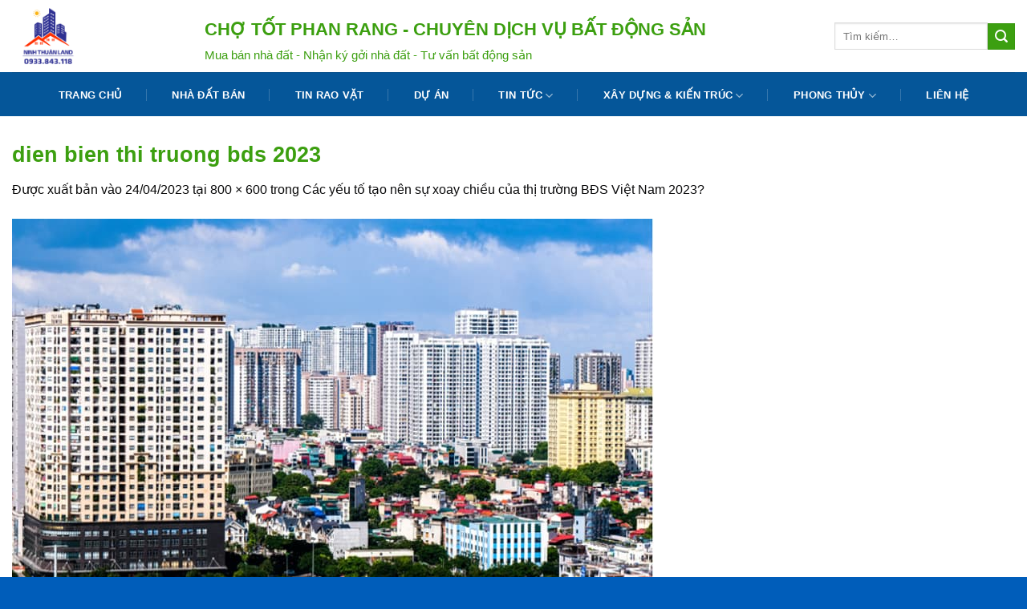

--- FILE ---
content_type: text/html; charset=UTF-8
request_url: https://chototphanrang.com/cac-yeu-to-tao-nen-su-xoay-chieu-cua-thi-truong-bds-viet-nam-2023/dien-bien-thi-truong-bds-2023-2/
body_size: 16890
content:
<!DOCTYPE html>
<html lang="vi" class="loading-site no-js">
<head>
	<meta charset="UTF-8" />
	<link rel="profile" href="http://gmpg.org/xfn/11" />
	<link rel="pingback" href="" />

	<script data-optimized="1" src="[data-uri]" defer></script>
<meta name='robots' content='index, follow, max-image-preview:large, max-snippet:-1, max-video-preview:-1' />
<meta name="viewport" content="width=device-width, initial-scale=1" />
	<!-- This site is optimized with the Yoast SEO plugin v26.7 - https://yoast.com/wordpress/plugins/seo/ -->
	<title>dien bien thi truong bds 2023</title>
	<link rel="canonical" href="https://chototphanrang.com/cac-yeu-to-tao-nen-su-xoay-chieu-cua-thi-truong-bds-viet-nam-2023/dien-bien-thi-truong-bds-2023-2/" />
	<meta property="og:locale" content="vi_VN" />
	<meta property="og:type" content="article" />
	<meta property="og:title" content="dien bien thi truong bds 2023" />
	<meta property="og:url" content="https://chototphanrang.com/cac-yeu-to-tao-nen-su-xoay-chieu-cua-thi-truong-bds-viet-nam-2023/dien-bien-thi-truong-bds-2023-2/" />
	<meta property="og:site_name" content="Bất động sản Ninh Thuận" />
	<meta property="article:publisher" content="https://www.facebook.com/tuvanbdsninhthuan/" />
	<meta property="article:modified_time" content="2023-04-24T07:52:30+00:00" />
	<meta property="og:image" content="https://chototphanrang.com/cac-yeu-to-tao-nen-su-xoay-chieu-cua-thi-truong-bds-viet-nam-2023/dien-bien-thi-truong-bds-2023-2" />
	<meta property="og:image:width" content="800" />
	<meta property="og:image:height" content="600" />
	<meta property="og:image:type" content="image/jpeg" />
	<meta name="twitter:card" content="summary_large_image" />
	<meta name="twitter:site" content="@thanhdongnt" />
	<script type="application/ld+json" class="yoast-schema-graph">{"@context":"https://schema.org","@graph":[{"@type":"WebPage","@id":"https://chototphanrang.com/cac-yeu-to-tao-nen-su-xoay-chieu-cua-thi-truong-bds-viet-nam-2023/dien-bien-thi-truong-bds-2023-2/","url":"https://chototphanrang.com/cac-yeu-to-tao-nen-su-xoay-chieu-cua-thi-truong-bds-viet-nam-2023/dien-bien-thi-truong-bds-2023-2/","name":"dien bien thi truong bds 2023","isPartOf":{"@id":"https://chototphanrang.com/#website"},"primaryImageOfPage":{"@id":"https://chototphanrang.com/cac-yeu-to-tao-nen-su-xoay-chieu-cua-thi-truong-bds-viet-nam-2023/dien-bien-thi-truong-bds-2023-2/#primaryimage"},"image":{"@id":"https://chototphanrang.com/cac-yeu-to-tao-nen-su-xoay-chieu-cua-thi-truong-bds-viet-nam-2023/dien-bien-thi-truong-bds-2023-2/#primaryimage"},"thumbnailUrl":"https://chototphanrang.com/wp-content/uploads/2023/04/dien-bien-thi-truong-bds-2023.jpg","datePublished":"2023-04-24T07:51:41+00:00","dateModified":"2023-04-24T07:52:30+00:00","breadcrumb":{"@id":"https://chototphanrang.com/cac-yeu-to-tao-nen-su-xoay-chieu-cua-thi-truong-bds-viet-nam-2023/dien-bien-thi-truong-bds-2023-2/#breadcrumb"},"inLanguage":"vi","potentialAction":[{"@type":"ReadAction","target":["https://chototphanrang.com/cac-yeu-to-tao-nen-su-xoay-chieu-cua-thi-truong-bds-viet-nam-2023/dien-bien-thi-truong-bds-2023-2/"]}]},{"@type":"ImageObject","inLanguage":"vi","@id":"https://chototphanrang.com/cac-yeu-to-tao-nen-su-xoay-chieu-cua-thi-truong-bds-viet-nam-2023/dien-bien-thi-truong-bds-2023-2/#primaryimage","url":"https://chototphanrang.com/wp-content/uploads/2023/04/dien-bien-thi-truong-bds-2023.jpg","contentUrl":"https://chototphanrang.com/wp-content/uploads/2023/04/dien-bien-thi-truong-bds-2023.jpg","width":800,"height":600,"caption":"Các yếu tố tạo nên sự xoay chiều của thị trường BĐS Việt Nam 2023"},{"@type":"BreadcrumbList","@id":"https://chototphanrang.com/cac-yeu-to-tao-nen-su-xoay-chieu-cua-thi-truong-bds-viet-nam-2023/dien-bien-thi-truong-bds-2023-2/#breadcrumb","itemListElement":[{"@type":"ListItem","position":1,"name":"Home","item":"https://chototphanrang.com/"},{"@type":"ListItem","position":2,"name":"Các yếu tố tạo nên sự xoay chiều của thị trường BĐS Việt Nam 2023?","item":"https://chototphanrang.com/cac-yeu-to-tao-nen-su-xoay-chieu-cua-thi-truong-bds-viet-nam-2023/"},{"@type":"ListItem","position":3,"name":"dien bien thi truong bds 2023"}]},{"@type":"WebSite","@id":"https://chototphanrang.com/#website","url":"https://chototphanrang.com/","name":"Bất động sản Ninh Thuận","description":"Mua bán, đăng tin, nhận ký gửi nhà đất uy tín tại Ninh Thuận","publisher":{"@id":"https://chototphanrang.com/#organization"},"potentialAction":[{"@type":"SearchAction","target":{"@type":"EntryPoint","urlTemplate":"https://chototphanrang.com/?s={search_term_string}"},"query-input":{"@type":"PropertyValueSpecification","valueRequired":true,"valueName":"search_term_string"}}],"inLanguage":"vi"},{"@type":"Organization","@id":"https://chototphanrang.com/#organization","name":"Chợ Tốt Phan Rang","url":"https://chototphanrang.com/","logo":{"@type":"ImageObject","inLanguage":"vi","@id":"https://chototphanrang.com/#/schema/logo/image/","url":"https://chototphanrang.com/wp-content/uploads/2017/02/logo-cho-tot-phan-rang.png","contentUrl":"https://chototphanrang.com/wp-content/uploads/2017/02/logo-cho-tot-phan-rang.png","width":310,"height":200,"caption":"Chợ Tốt Phan Rang"},"image":{"@id":"https://chototphanrang.com/#/schema/logo/image/"},"sameAs":["https://www.facebook.com/tuvanbdsninhthuan/","https://x.com/thanhdongnt","https://www.pinterest.com/khanhthanhdongn","https://www.youtube.com/channel/UCp4bw_AkoTnH5pzpMB2MNbA"]}]}</script>
	<!-- / Yoast SEO plugin. -->


<link rel='prefetch' href='https://chototphanrang.com/wp-content/themes/flatsome/assets/js/flatsome.js?ver=e2eddd6c228105dac048' />
<link rel='prefetch' href='https://chototphanrang.com/wp-content/themes/flatsome/assets/js/chunk.slider.js?ver=3.20.4' />
<link rel='prefetch' href='https://chototphanrang.com/wp-content/themes/flatsome/assets/js/chunk.popups.js?ver=3.20.4' />
<link rel='prefetch' href='https://chototphanrang.com/wp-content/themes/flatsome/assets/js/chunk.tooltips.js?ver=3.20.4' />
<link rel='prefetch' href='https://chototphanrang.com/wp-content/themes/flatsome/assets/js/woocommerce.js?ver=1c9be63d628ff7c3ff4c' />
<link rel="alternate" type="application/rss+xml" title="Dòng thông tin Bất động sản Ninh Thuận &raquo;" href="https://chototphanrang.com/feed/" />
<link rel="alternate" type="application/rss+xml" title="Bất động sản Ninh Thuận &raquo; Dòng bình luận" href="https://chototphanrang.com/comments/feed/" />
<link rel="alternate" title="oNhúng (JSON)" type="application/json+oembed" href="https://chototphanrang.com/wp-json/oembed/1.0/embed?url=https%3A%2F%2Fchototphanrang.com%2Fcac-yeu-to-tao-nen-su-xoay-chieu-cua-thi-truong-bds-viet-nam-2023%2Fdien-bien-thi-truong-bds-2023-2%2F%23main" />
<link rel="alternate" title="oNhúng (XML)" type="text/xml+oembed" href="https://chototphanrang.com/wp-json/oembed/1.0/embed?url=https%3A%2F%2Fchototphanrang.com%2Fcac-yeu-to-tao-nen-su-xoay-chieu-cua-thi-truong-bds-viet-nam-2023%2Fdien-bien-thi-truong-bds-2023-2%2F%23main&#038;format=xml" />
<style id='wp-img-auto-sizes-contain-inline-css' type='text/css'>img:is([sizes=auto i],[sizes^="auto," i]){contain-intrinsic-size:3000px 1500px}</style>

<link data-optimized="1" rel='stylesheet' id='contact-form-7-css' href='https://chototphanrang.com/wp-content/litespeed/css/1fe17e164ddce6799ecbfb795f1cc122.css?ver=cc122' type='text/css' media='all' />
<style id='woocommerce-inline-inline-css' type='text/css'>.woocommerce form .form-row .required{visibility:visible}</style>
<link data-optimized="1" rel='stylesheet' id='wph_maincss-css' href='https://chototphanrang.com/wp-content/litespeed/css/8f8013408dfd47f27b15fd86227111dd.css?ver=111dd' type='text/css' media='all' />
<link data-optimized="1" rel='stylesheet' id='flatsome-main-css' href='https://chototphanrang.com/wp-content/litespeed/css/6929fa23a6a216ffae6b391829771063.css?ver=71063' type='text/css' media='all' />
<style id='flatsome-main-inline-css' type='text/css'>@font-face{font-family:"fl-icons";font-display:block;src:url(https://chototphanrang.com/wp-content/themes/flatsome/assets/css/icons/fl-icons.eot?v=3.20.4);src:url(https://chototphanrang.com/wp-content/themes/flatsome/assets/css/icons/fl-icons.eot#iefix?v=3.20.4) format("embedded-opentype"),url(https://chototphanrang.com/wp-content/themes/flatsome/assets/css/icons/fl-icons.woff2?v=3.20.4) format("woff2"),url(https://chototphanrang.com/wp-content/themes/flatsome/assets/css/icons/fl-icons.ttf?v=3.20.4) format("truetype"),url(https://chototphanrang.com/wp-content/themes/flatsome/assets/css/icons/fl-icons.woff?v=3.20.4) format("woff"),url(https://chototphanrang.com/wp-content/themes/flatsome/assets/css/icons/fl-icons.svg?v=3.20.4#fl-icons) format("svg")}</style>
<link data-optimized="1" rel='stylesheet' id='flatsome-shop-css' href='https://chototphanrang.com/wp-content/litespeed/css/6a91010c8f0739f3c99b1951988a0e25.css?ver=a0e25' type='text/css' media='all' />
<script type="text/javascript" src="https://chototphanrang.com/wp-includes/js/jquery/jquery.min.js" id="jquery-core-js"></script>
<script data-optimized="1" type="text/javascript" src="https://chototphanrang.com/wp-content/litespeed/js/51de1b7279f94d952fe853c375e7d6bd.js?ver=7d6bd" id="index-ft-js" defer data-deferred="1"></script>
<script data-optimized="1" type="text/javascript" src="https://chototphanrang.com/wp-content/litespeed/js/3ebb4169b1cf974fd096e27550179579.js?ver=79579" id="wc-jquery-blockui-js" data-wp-strategy="defer"></script>
<script data-optimized="1" type="text/javascript" id="wc-add-to-cart-js-extra" src="[data-uri]" defer></script>
<script data-optimized="1" type="text/javascript" src="https://chototphanrang.com/wp-content/litespeed/js/2d227233481f758bef205fee511ea06b.js?ver=ea06b" id="wc-add-to-cart-js" defer="defer" data-wp-strategy="defer"></script>
<script data-optimized="1" type="text/javascript" src="https://chototphanrang.com/wp-content/litespeed/js/0c32adf1cfe3e78a8978ce1c8316e3d7.js?ver=6e3d7" id="wc-js-cookie-js" data-wp-strategy="defer"></script>
<link rel="https://api.w.org/" href="https://chototphanrang.com/wp-json/" /><link rel="alternate" title="JSON" type="application/json" href="https://chototphanrang.com/wp-json/wp/v2/media/4640" /><link rel='shortlink' href='https://chototphanrang.com/?p=4640' />
	<noscript><style>.woocommerce-product-gallery{ opacity: 1 !important; }</style></noscript>
	<link rel="icon" href="https://chototphanrang.com/wp-content/uploads/2020/07/cropped-Ninh-Thuan-Land-0933843118-32x32.png" sizes="32x32" />
<link rel="icon" href="https://chototphanrang.com/wp-content/uploads/2020/07/cropped-Ninh-Thuan-Land-0933843118-192x192.png" sizes="192x192" />
<link rel="apple-touch-icon" href="https://chototphanrang.com/wp-content/uploads/2020/07/cropped-Ninh-Thuan-Land-0933843118-180x180.png" />
<meta name="msapplication-TileImage" content="https://chototphanrang.com/wp-content/uploads/2020/07/cropped-Ninh-Thuan-Land-0933843118-270x270.png" />
<style id="custom-css" type="text/css">:root{--primary-color:#055699;--fs-color-primary:#055699;--fs-color-secondary:#3c9f10;--fs-color-success:#3c9f10;--fs-color-alert:#b20000;--fs-color-base:#0a0a0a;--fs-experimental-link-color:#0c0c0d;--fs-experimental-link-color-hover:#3c9f10}.tooltipster-base{--tooltip-color:#fff;--tooltip-bg-color:#000}.off-canvas-right .mfp-content,.off-canvas-left .mfp-content{--drawer-width:300px}.off-canvas .mfp-content.off-canvas-cart{--drawer-width:360px}.container-width,.full-width .ubermenu-nav,.container,.row{max-width:1336px}.row.row-collapse{max-width:1306px}.row.row-small{max-width:1328.5px}.row.row-large{max-width:1366px}body.framed,body.framed header,body.framed .header-wrapper,body.boxed,body.boxed header,body.boxed .header-wrapper,body.boxed .is-sticky-section{max-width:1366px}.header-main{height:90px}#logo img{max-height:90px}#logo{width:200px}.header-bottom{min-height:55px}.header-top{min-height:30px}.transparent .header-main{height:90px}.transparent #logo img{max-height:90px}.has-transparent+.page-title:first-of-type,.has-transparent+#main>.page-title,.has-transparent+#main>div>.page-title,.has-transparent+#main .page-header-wrapper:first-of-type .page-title{padding-top:140px}.header.show-on-scroll,.stuck .header-main{height:70px!important}.stuck #logo img{max-height:70px!important}.search-form{width:100%}.header-bottom{background-color:#055699}.stuck .header-main .nav>li>a{line-height:50px}.header-bottom-nav>li>a{line-height:16px}@media (max-width:549px){.header-main{height:70px}#logo img{max-height:70px}}.nav-dropdown-has-arrow.nav-dropdown-has-border li.has-dropdown:before{border-bottom-color:rgb(255 255 255 / .54)}.nav .nav-dropdown{border-color:rgb(255 255 255 / .54)}.nav-dropdown{font-size:100%}.nav-dropdown-has-arrow li.has-dropdown:after{border-bottom-color:rgb(5 86 153 / .73)}.nav .nav-dropdown{background-color:rgb(5 86 153 / .73)}h1,h2,h3,h4,h5,h6,.heading-font{color:#3c9f10}.breadcrumbs{text-transform:none}.header:not(.transparent) .header-bottom-nav.nav>li>a{color:#fff}@media screen and (min-width:550px){.products .box-vertical .box-image{min-width:247px!important;width:247px!important}}.footer-2{background-color:#314d70}.absolute-footer,html{background-color:#005dba}.page-title-small+main .product-container>.row{padding-top:0}.nav-vertical-fly-out>li+li{border-top-width:1px;border-top-style:solid}.slogan{display:block;float:left}.slogan h2{font-weight:700;font-size:22px;text-transform:uppercase;margin:10px 0 0 10px}.slogan h2 small{display:block;margin-top:8px;font-weight:400;font-size:15px;text-transform:initial}.product-small .box-image:hover::before{-webkit-animation:shine .75s;animation:shine .75s}@-webkit-keyframes shine{100%{left:125%}}@keyframes shine{100%{left:125%}}.product-small .box-image::before{position:absolute;top:0;left:-75%;z-index:2;display:block;content:'';width:50%;height:100%;background:-webkit-linear-gradient(left,#fff0 0,rgb(255 255 255 / .3) 100%);background:linear-gradient(to right,#fff0 0,rgb(255 255 255 / .3) 100%);-webkit-transform:skewX(-25deg);transform:skewX(-25deg)}.chitiet1{font-weight:600}.chitietgia{font-weight:700;font-size:20px;color:red}.kien-truc .box-text.text-center{height:128px}.tin-nha-dat .box-text.text-center{height:90px}.tin-rao-vat .box-text.text-center{height:90px}.box-text text-left{height:90px}.header-bottom-nav>li>a{padding:0 20px}.section-title-normal{border-bottom:2px solid #3c9f10;background:#055699}.section-title-normal span{margin-right:15px;padding-bottom:3.5px;border-bottom:0;margin-bottom:0;padding:4px 15px;font-size:19px;color:#fff;padding-top:7px}.section-title a{font-size:15px;background:#3c9f10;padding:8px 15px;color:#fff;font-weight:400}.label-new.menu-item>a:after{content:"Mới"}.label-hot.menu-item>a:after{content:"Nổi bật"}.label-sale.menu-item>a:after{content:"Giảm giá"}.label-popular.menu-item>a:after{content:"Phổ biến"}</style><style id="kirki-inline-styles"></style><link data-optimized="1" rel='stylesheet' id='wc-blocks-style-css' href='https://chototphanrang.com/wp-content/litespeed/css/96f2245ff9d885285b2019c198330c58.css?ver=30c58' type='text/css' media='all' />
<style id='global-styles-inline-css' type='text/css'>:root{--wp--preset--aspect-ratio--square:1;--wp--preset--aspect-ratio--4-3:4/3;--wp--preset--aspect-ratio--3-4:3/4;--wp--preset--aspect-ratio--3-2:3/2;--wp--preset--aspect-ratio--2-3:2/3;--wp--preset--aspect-ratio--16-9:16/9;--wp--preset--aspect-ratio--9-16:9/16;--wp--preset--color--black:#000000;--wp--preset--color--cyan-bluish-gray:#abb8c3;--wp--preset--color--white:#ffffff;--wp--preset--color--pale-pink:#f78da7;--wp--preset--color--vivid-red:#cf2e2e;--wp--preset--color--luminous-vivid-orange:#ff6900;--wp--preset--color--luminous-vivid-amber:#fcb900;--wp--preset--color--light-green-cyan:#7bdcb5;--wp--preset--color--vivid-green-cyan:#00d084;--wp--preset--color--pale-cyan-blue:#8ed1fc;--wp--preset--color--vivid-cyan-blue:#0693e3;--wp--preset--color--vivid-purple:#9b51e0;--wp--preset--color--primary:#055699;--wp--preset--color--secondary:#3c9f10;--wp--preset--color--success:#3c9f10;--wp--preset--color--alert:#b20000;--wp--preset--gradient--vivid-cyan-blue-to-vivid-purple:linear-gradient(135deg,rgb(6,147,227) 0%,rgb(155,81,224) 100%);--wp--preset--gradient--light-green-cyan-to-vivid-green-cyan:linear-gradient(135deg,rgb(122,220,180) 0%,rgb(0,208,130) 100%);--wp--preset--gradient--luminous-vivid-amber-to-luminous-vivid-orange:linear-gradient(135deg,rgb(252,185,0) 0%,rgb(255,105,0) 100%);--wp--preset--gradient--luminous-vivid-orange-to-vivid-red:linear-gradient(135deg,rgb(255,105,0) 0%,rgb(207,46,46) 100%);--wp--preset--gradient--very-light-gray-to-cyan-bluish-gray:linear-gradient(135deg,rgb(238,238,238) 0%,rgb(169,184,195) 100%);--wp--preset--gradient--cool-to-warm-spectrum:linear-gradient(135deg,rgb(74,234,220) 0%,rgb(151,120,209) 20%,rgb(207,42,186) 40%,rgb(238,44,130) 60%,rgb(251,105,98) 80%,rgb(254,248,76) 100%);--wp--preset--gradient--blush-light-purple:linear-gradient(135deg,rgb(255,206,236) 0%,rgb(152,150,240) 100%);--wp--preset--gradient--blush-bordeaux:linear-gradient(135deg,rgb(254,205,165) 0%,rgb(254,45,45) 50%,rgb(107,0,62) 100%);--wp--preset--gradient--luminous-dusk:linear-gradient(135deg,rgb(255,203,112) 0%,rgb(199,81,192) 50%,rgb(65,88,208) 100%);--wp--preset--gradient--pale-ocean:linear-gradient(135deg,rgb(255,245,203) 0%,rgb(182,227,212) 50%,rgb(51,167,181) 100%);--wp--preset--gradient--electric-grass:linear-gradient(135deg,rgb(202,248,128) 0%,rgb(113,206,126) 100%);--wp--preset--gradient--midnight:linear-gradient(135deg,rgb(2,3,129) 0%,rgb(40,116,252) 100%);--wp--preset--font-size--small:13px;--wp--preset--font-size--medium:20px;--wp--preset--font-size--large:36px;--wp--preset--font-size--x-large:42px;--wp--preset--spacing--20:0.44rem;--wp--preset--spacing--30:0.67rem;--wp--preset--spacing--40:1rem;--wp--preset--spacing--50:1.5rem;--wp--preset--spacing--60:2.25rem;--wp--preset--spacing--70:3.38rem;--wp--preset--spacing--80:5.06rem;--wp--preset--shadow--natural:6px 6px 9px rgba(0, 0, 0, 0.2);--wp--preset--shadow--deep:12px 12px 50px rgba(0, 0, 0, 0.4);--wp--preset--shadow--sharp:6px 6px 0px rgba(0, 0, 0, 0.2);--wp--preset--shadow--outlined:6px 6px 0px -3px rgb(255, 255, 255), 6px 6px rgb(0, 0, 0);--wp--preset--shadow--crisp:6px 6px 0px rgb(0, 0, 0)}:where(body){margin:0}.wp-site-blocks>.alignleft{float:left;margin-right:2em}.wp-site-blocks>.alignright{float:right;margin-left:2em}.wp-site-blocks>.aligncenter{justify-content:center;margin-left:auto;margin-right:auto}:where(.is-layout-flex){gap:.5em}:where(.is-layout-grid){gap:.5em}.is-layout-flow>.alignleft{float:left;margin-inline-start:0;margin-inline-end:2em}.is-layout-flow>.alignright{float:right;margin-inline-start:2em;margin-inline-end:0}.is-layout-flow>.aligncenter{margin-left:auto!important;margin-right:auto!important}.is-layout-constrained>.alignleft{float:left;margin-inline-start:0;margin-inline-end:2em}.is-layout-constrained>.alignright{float:right;margin-inline-start:2em;margin-inline-end:0}.is-layout-constrained>.aligncenter{margin-left:auto!important;margin-right:auto!important}.is-layout-constrained>:where(:not(.alignleft):not(.alignright):not(.alignfull)){margin-left:auto!important;margin-right:auto!important}body .is-layout-flex{display:flex}.is-layout-flex{flex-wrap:wrap;align-items:center}.is-layout-flex>:is(*,div){margin:0}body .is-layout-grid{display:grid}.is-layout-grid>:is(*,div){margin:0}body{padding-top:0;padding-right:0;padding-bottom:0;padding-left:0}a:where(:not(.wp-element-button)){text-decoration:none}:root :where(.wp-element-button,.wp-block-button__link){background-color:#32373c;border-width:0;color:#fff;font-family:inherit;font-size:inherit;font-style:inherit;font-weight:inherit;letter-spacing:inherit;line-height:inherit;padding-top:calc(0.667em + 2px);padding-right:calc(1.333em + 2px);padding-bottom:calc(0.667em + 2px);padding-left:calc(1.333em + 2px);text-decoration:none;text-transform:inherit}.has-black-color{color:var(--wp--preset--color--black)!important}.has-cyan-bluish-gray-color{color:var(--wp--preset--color--cyan-bluish-gray)!important}.has-white-color{color:var(--wp--preset--color--white)!important}.has-pale-pink-color{color:var(--wp--preset--color--pale-pink)!important}.has-vivid-red-color{color:var(--wp--preset--color--vivid-red)!important}.has-luminous-vivid-orange-color{color:var(--wp--preset--color--luminous-vivid-orange)!important}.has-luminous-vivid-amber-color{color:var(--wp--preset--color--luminous-vivid-amber)!important}.has-light-green-cyan-color{color:var(--wp--preset--color--light-green-cyan)!important}.has-vivid-green-cyan-color{color:var(--wp--preset--color--vivid-green-cyan)!important}.has-pale-cyan-blue-color{color:var(--wp--preset--color--pale-cyan-blue)!important}.has-vivid-cyan-blue-color{color:var(--wp--preset--color--vivid-cyan-blue)!important}.has-vivid-purple-color{color:var(--wp--preset--color--vivid-purple)!important}.has-primary-color{color:var(--wp--preset--color--primary)!important}.has-secondary-color{color:var(--wp--preset--color--secondary)!important}.has-success-color{color:var(--wp--preset--color--success)!important}.has-alert-color{color:var(--wp--preset--color--alert)!important}.has-black-background-color{background-color:var(--wp--preset--color--black)!important}.has-cyan-bluish-gray-background-color{background-color:var(--wp--preset--color--cyan-bluish-gray)!important}.has-white-background-color{background-color:var(--wp--preset--color--white)!important}.has-pale-pink-background-color{background-color:var(--wp--preset--color--pale-pink)!important}.has-vivid-red-background-color{background-color:var(--wp--preset--color--vivid-red)!important}.has-luminous-vivid-orange-background-color{background-color:var(--wp--preset--color--luminous-vivid-orange)!important}.has-luminous-vivid-amber-background-color{background-color:var(--wp--preset--color--luminous-vivid-amber)!important}.has-light-green-cyan-background-color{background-color:var(--wp--preset--color--light-green-cyan)!important}.has-vivid-green-cyan-background-color{background-color:var(--wp--preset--color--vivid-green-cyan)!important}.has-pale-cyan-blue-background-color{background-color:var(--wp--preset--color--pale-cyan-blue)!important}.has-vivid-cyan-blue-background-color{background-color:var(--wp--preset--color--vivid-cyan-blue)!important}.has-vivid-purple-background-color{background-color:var(--wp--preset--color--vivid-purple)!important}.has-primary-background-color{background-color:var(--wp--preset--color--primary)!important}.has-secondary-background-color{background-color:var(--wp--preset--color--secondary)!important}.has-success-background-color{background-color:var(--wp--preset--color--success)!important}.has-alert-background-color{background-color:var(--wp--preset--color--alert)!important}.has-black-border-color{border-color:var(--wp--preset--color--black)!important}.has-cyan-bluish-gray-border-color{border-color:var(--wp--preset--color--cyan-bluish-gray)!important}.has-white-border-color{border-color:var(--wp--preset--color--white)!important}.has-pale-pink-border-color{border-color:var(--wp--preset--color--pale-pink)!important}.has-vivid-red-border-color{border-color:var(--wp--preset--color--vivid-red)!important}.has-luminous-vivid-orange-border-color{border-color:var(--wp--preset--color--luminous-vivid-orange)!important}.has-luminous-vivid-amber-border-color{border-color:var(--wp--preset--color--luminous-vivid-amber)!important}.has-light-green-cyan-border-color{border-color:var(--wp--preset--color--light-green-cyan)!important}.has-vivid-green-cyan-border-color{border-color:var(--wp--preset--color--vivid-green-cyan)!important}.has-pale-cyan-blue-border-color{border-color:var(--wp--preset--color--pale-cyan-blue)!important}.has-vivid-cyan-blue-border-color{border-color:var(--wp--preset--color--vivid-cyan-blue)!important}.has-vivid-purple-border-color{border-color:var(--wp--preset--color--vivid-purple)!important}.has-primary-border-color{border-color:var(--wp--preset--color--primary)!important}.has-secondary-border-color{border-color:var(--wp--preset--color--secondary)!important}.has-success-border-color{border-color:var(--wp--preset--color--success)!important}.has-alert-border-color{border-color:var(--wp--preset--color--alert)!important}.has-vivid-cyan-blue-to-vivid-purple-gradient-background{background:var(--wp--preset--gradient--vivid-cyan-blue-to-vivid-purple)!important}.has-light-green-cyan-to-vivid-green-cyan-gradient-background{background:var(--wp--preset--gradient--light-green-cyan-to-vivid-green-cyan)!important}.has-luminous-vivid-amber-to-luminous-vivid-orange-gradient-background{background:var(--wp--preset--gradient--luminous-vivid-amber-to-luminous-vivid-orange)!important}.has-luminous-vivid-orange-to-vivid-red-gradient-background{background:var(--wp--preset--gradient--luminous-vivid-orange-to-vivid-red)!important}.has-very-light-gray-to-cyan-bluish-gray-gradient-background{background:var(--wp--preset--gradient--very-light-gray-to-cyan-bluish-gray)!important}.has-cool-to-warm-spectrum-gradient-background{background:var(--wp--preset--gradient--cool-to-warm-spectrum)!important}.has-blush-light-purple-gradient-background{background:var(--wp--preset--gradient--blush-light-purple)!important}.has-blush-bordeaux-gradient-background{background:var(--wp--preset--gradient--blush-bordeaux)!important}.has-luminous-dusk-gradient-background{background:var(--wp--preset--gradient--luminous-dusk)!important}.has-pale-ocean-gradient-background{background:var(--wp--preset--gradient--pale-ocean)!important}.has-electric-grass-gradient-background{background:var(--wp--preset--gradient--electric-grass)!important}.has-midnight-gradient-background{background:var(--wp--preset--gradient--midnight)!important}.has-small-font-size{font-size:var(--wp--preset--font-size--small)!important}.has-medium-font-size{font-size:var(--wp--preset--font-size--medium)!important}.has-large-font-size{font-size:var(--wp--preset--font-size--large)!important}.has-x-large-font-size{font-size:var(--wp--preset--font-size--x-large)!important}</style>
</head>

<body class="attachment wp-singular attachment-template-default single single-attachment postid-4640 attachmentid-4640 attachment-jpeg wp-theme-flatsome wp-child-theme-chotot-child theme-flatsome woocommerce-no-js lightbox nav-dropdown-has-arrow nav-dropdown-has-shadow nav-dropdown-has-border">


<a class="skip-link screen-reader-text" href="#main">Bỏ qua nội dung</a>

<div id="wrapper">

	
	<header id="header" class="header has-sticky sticky-jump">
		<div class="header-wrapper">
			<div id="masthead" class="header-main hide-for-sticky">
      <div class="header-inner flex-row container logo-left medium-logo-center" role="navigation">

          <!-- Logo -->
          <div id="logo" class="flex-col logo">
            
<!-- Header logo -->
<a href="https://chototphanrang.com/" title="Bất động sản Ninh Thuận - Mua bán, đăng tin, nhận ký gửi nhà đất uy tín tại Ninh Thuận" rel="home">
		<img width="800" height="600" src="https://chototphanrang.com/wp-content/uploads/2023/04/dien-bien-thi-truong-bds-2023.jpg" class="header-logo-sticky" alt="Bất động sản Ninh Thuận"/><img width="100" height="100" src="https://chototphanrang.com/wp-content/uploads/2020/07/Ninh-Thuan-Land-0933843118.png" class="header_logo header-logo" alt="Bất động sản Ninh Thuận"/><img  width="800" height="600" src="https://chototphanrang.com/wp-content/uploads/2023/04/dien-bien-thi-truong-bds-2023.jpg" class="header-logo-dark" alt="Bất động sản Ninh Thuận"/></a>
          </div>

          <!-- Mobile Left Elements -->
          <div class="flex-col show-for-medium flex-left">
            <ul class="mobile-nav nav nav-left ">
              <li class="nav-icon has-icon">
			<a href="#" class="is-small" data-open="#main-menu" data-pos="left" data-bg="main-menu-overlay" role="button" aria-label="Menu" aria-controls="main-menu" aria-expanded="false" aria-haspopup="dialog" data-flatsome-role-button>
			<i class="icon-menu" aria-hidden="true"></i>					</a>
	</li>
            </ul>
          </div>

          <!-- Left Elements -->
          <div class="flex-col hide-for-medium flex-left
            flex-grow">
            <ul class="header-nav header-nav-main nav nav-left  nav-uppercase" >
              <li class="html custom html_topbar_right"><div class="slogan">
                <h2>
                    CHỢ TỐT PHAN RANG - CHUYÊN DỊCH VỤ BẤT ĐỘNG SẢN
                    <small>
                        Mua bán nhà đất - Nhận ký gởi nhà đất - Tư vấn bất động sản
                    </small>
                </h2>
            </div></li>            </ul>
          </div>

          <!-- Right Elements -->
          <div class="flex-col hide-for-medium flex-right">
            <ul class="header-nav header-nav-main nav nav-right  nav-uppercase">
              <li class="header-search-form search-form html relative has-icon">
	<div class="header-search-form-wrapper">
		<div class="searchform-wrapper ux-search-box relative is-normal"><form role="search" method="get" class="searchform" action="https://chototphanrang.com/">
	<div class="flex-row relative">
						<div class="flex-col flex-grow">
			<label class="screen-reader-text" for="woocommerce-product-search-field-0">Tìm kiếm:</label>
			<input type="search" id="woocommerce-product-search-field-0" class="search-field mb-0" placeholder="Tìm kiếm&hellip;" value="" name="s" />
			<input type="hidden" name="post_type" value="product" />
					</div>
		<div class="flex-col">
			<button type="submit" value="Tìm kiếm" class="ux-search-submit submit-button secondary button  icon mb-0" aria-label="Gửi">
				<i class="icon-search" aria-hidden="true"></i>			</button>
		</div>
	</div>
	<div class="live-search-results text-left z-top"></div>
</form>
</div>	</div>
</li>
            </ul>
          </div>

          <!-- Mobile Right Elements -->
          <div class="flex-col show-for-medium flex-right">
            <ul class="mobile-nav nav nav-right ">
              <li class="cart-item has-icon">


		<a href="https://chototphanrang.com/gio-hang/" class="header-cart-link nav-top-link is-small off-canvas-toggle" title="Giỏ hàng" aria-label="Xem giỏ hàng" aria-expanded="false" aria-haspopup="dialog" role="button" data-open="#cart-popup" data-class="off-canvas-cart" data-pos="right" aria-controls="cart-popup" data-flatsome-role-button>

  <span class="image-icon header-cart-icon" data-icon-label="0">
	<img class="cart-img-icon" alt="Giỏ hàng" src="https://chototphanrang.com/wp-content/uploads/2023/04/dien-bien-thi-truong-bds-2023.jpg" width="800" height="600"/>
  </span>
</a>


  <!-- Cart Sidebar Popup -->
  <div id="cart-popup" class="mfp-hide">
  <div class="cart-popup-inner inner-padding cart-popup-inner--sticky">
      <div class="cart-popup-title text-center">
          <span class="heading-font uppercase">Giỏ hàng</span>
          <div class="is-divider"></div>
      </div>
	  <div class="widget_shopping_cart">
		  <div class="widget_shopping_cart_content">
			  

	<div class="ux-mini-cart-empty flex flex-row-col text-center pt pb">
				<div class="ux-mini-cart-empty-icon">
			<svg aria-hidden="true" xmlns="http://www.w3.org/2000/svg" viewBox="0 0 17 19" style="opacity:.1;height:80px;">
				<path d="M8.5 0C6.7 0 5.3 1.2 5.3 2.7v2H2.1c-.3 0-.6.3-.7.7L0 18.2c0 .4.2.8.6.8h15.7c.4 0 .7-.3.7-.7v-.1L15.6 5.4c0-.3-.3-.6-.7-.6h-3.2v-2c0-1.6-1.4-2.8-3.2-2.8zM6.7 2.7c0-.8.8-1.4 1.8-1.4s1.8.6 1.8 1.4v2H6.7v-2zm7.5 3.4 1.3 11.5h-14L2.8 6.1h2.5v1.4c0 .4.3.7.7.7.4 0 .7-.3.7-.7V6.1h3.5v1.4c0 .4.3.7.7.7s.7-.3.7-.7V6.1h2.6z" fill-rule="evenodd" clip-rule="evenodd" fill="currentColor"></path>
			</svg>
		</div>
				<p class="woocommerce-mini-cart__empty-message empty">Chưa có sản phẩm trong giỏ hàng.</p>
					<p class="return-to-shop">
				<a class="button primary wc-backward" href="https://chototphanrang.com/san-pham/">
					Quay trở lại cửa hàng				</a>
			</p>
				</div>


		  </div>
	  </div>
               </div>
  </div>

</li>
            </ul>
          </div>

      </div>

            <div class="container"><div class="top-divider full-width"></div></div>
      </div>
<div id="wide-nav" class="header-bottom wide-nav nav-dark flex-has-center hide-for-medium">
    <div class="flex-row container">

            
                        <div class="flex-col hide-for-medium flex-center">
                <ul class="nav header-nav header-bottom-nav nav-center  nav-divided nav-uppercase">
                    <li id="menu-item-1474" class="menu-item menu-item-type-post_type menu-item-object-page menu-item-home menu-item-1474 menu-item-design-default"><a href="https://chototphanrang.com/" class="nav-top-link">Trang chủ</a></li>
<li id="menu-item-76" class="menu-item menu-item-type-taxonomy menu-item-object-product_cat menu-item-76 menu-item-design-default"><a href="https://chototphanrang.com/danh-muc/nha-dat-ban/" class="nav-top-link">Nhà đất bán</a></li>
<li id="menu-item-18" class="menu-item menu-item-type-taxonomy menu-item-object-product_cat menu-item-18 menu-item-design-default"><a href="https://chototphanrang.com/danh-muc/tin-rao-vat/" class="nav-top-link">Tin rao vặt</a></li>
<li id="menu-item-656" class="menu-item menu-item-type-taxonomy menu-item-object-category menu-item-656 menu-item-design-default"><a href="https://chototphanrang.com/du-an/" class="nav-top-link">Dự án</a></li>
<li id="menu-item-263" class="menu-item menu-item-type-taxonomy menu-item-object-category menu-item-has-children menu-item-263 menu-item-design-default has-dropdown"><a href="https://chototphanrang.com/tin-tuc/" class="nav-top-link" aria-expanded="false" aria-haspopup="menu">Tin tức<i class="icon-angle-down" aria-hidden="true"></i></a>
<ul class="sub-menu nav-dropdown nav-dropdown-default dark">
	<li id="menu-item-264" class="menu-item menu-item-type-taxonomy menu-item-object-category menu-item-264"><a href="https://chototphanrang.com/tin-tuc/tin-tuc-thi-truong-nha-dat/">Thị trường nhà đất</a></li>
	<li id="menu-item-265" class="menu-item menu-item-type-taxonomy menu-item-object-category menu-item-265"><a href="https://chototphanrang.com/tin-tuc/am-thuc-du-lich/">Ẩm thực &#038; Du lịch</a></li>
	<li id="menu-item-266" class="menu-item menu-item-type-taxonomy menu-item-object-category menu-item-266"><a href="https://chototphanrang.com/tin-tuc/tin-tuc-tong-hop/">Tin tức tổng hợp</a></li>
</ul>
</li>
<li id="menu-item-239" class="menu-item menu-item-type-taxonomy menu-item-object-category menu-item-has-children menu-item-239 menu-item-design-default has-dropdown"><a href="https://chototphanrang.com/xay-dung-kien-truc/" class="nav-top-link" aria-expanded="false" aria-haspopup="menu">Xây dựng &#038; Kiến trúc<i class="icon-angle-down" aria-hidden="true"></i></a>
<ul class="sub-menu nav-dropdown nav-dropdown-default dark">
	<li id="menu-item-240" class="menu-item menu-item-type-taxonomy menu-item-object-category menu-item-240"><a href="https://chototphanrang.com/xay-dung-kien-truc/kien-truc/">Kiến trúc</a></li>
	<li id="menu-item-702" class="menu-item menu-item-type-taxonomy menu-item-object-category menu-item-702"><a href="https://chototphanrang.com/xay-dung-kien-truc/xay-dung/">Xây dựng</a></li>
	<li id="menu-item-242" class="menu-item menu-item-type-taxonomy menu-item-object-category menu-item-242"><a href="https://chototphanrang.com/xay-dung-kien-truc/thu-vien-phap-lua%cc%a3t/">Thư viện pháp luật</a></li>
</ul>
</li>
<li id="menu-item-542" class="menu-item menu-item-type-taxonomy menu-item-object-category menu-item-has-children menu-item-542 menu-item-design-default has-dropdown"><a href="https://chototphanrang.com/phong-thuy/" class="nav-top-link" aria-expanded="false" aria-haspopup="menu">Phong thủy<i class="icon-angle-down" aria-hidden="true"></i></a>
<ul class="sub-menu nav-dropdown nav-dropdown-default dark">
	<li id="menu-item-543" class="menu-item menu-item-type-taxonomy menu-item-object-category menu-item-543"><a href="https://chototphanrang.com/phong-thuy/kien-thuc-phong-thuy/">Kiến thức phong thủy</a></li>
	<li id="menu-item-551" class="menu-item menu-item-type-taxonomy menu-item-object-category menu-item-551"><a href="https://chototphanrang.com/phong-thuy/phong-thuy-toan-canh/">Phong thủy toàn cảnh</a></li>
	<li id="menu-item-544" class="menu-item menu-item-type-taxonomy menu-item-object-category menu-item-has-children menu-item-544 nav-dropdown-col"><a href="https://chototphanrang.com/phong-thuy/phong-thuy-nha-o/">Phong thủy nhà ở</a>
	<ul class="sub-menu nav-column nav-dropdown-default dark">
		<li id="menu-item-547" class="menu-item menu-item-type-taxonomy menu-item-object-category menu-item-547"><a href="https://chototphanrang.com/phong-thuy/phong-thuy-nha-o/phong-thuy-phong-khach/">Phong thủy phòng khách</a></li>
		<li id="menu-item-548" class="menu-item menu-item-type-taxonomy menu-item-object-category menu-item-548"><a href="https://chototphanrang.com/phong-thuy/phong-thuy-nha-o/phong-thuy-phong-ngu/">Phong thủy phòng ngủ</a></li>
		<li id="menu-item-545" class="menu-item menu-item-type-taxonomy menu-item-object-category menu-item-545"><a href="https://chototphanrang.com/phong-thuy/phong-thuy-nha-o/phong-thuy-bep/">Phong thủy bếp</a></li>
		<li id="menu-item-549" class="menu-item menu-item-type-taxonomy menu-item-object-category menu-item-549"><a href="https://chototphanrang.com/phong-thuy/phong-thuy-nha-o/phong-thuy-phong-tam/">Phong thủy phòng tắm</a></li>
		<li id="menu-item-546" class="menu-item menu-item-type-taxonomy menu-item-object-category menu-item-546"><a href="https://chototphanrang.com/phong-thuy/phong-thuy-nha-o/phong-thuy-cua-chinh-san-vuon/">Phong thủy cửa chính, sân vườn</a></li>
	</ul>
</li>
	<li id="menu-item-552" class="menu-item menu-item-type-taxonomy menu-item-object-category menu-item-552"><a href="https://chototphanrang.com/phong-thuy/phong-thuy-van-phong/">Phong thủy Văn phòng</a></li>
	<li id="menu-item-550" class="menu-item menu-item-type-taxonomy menu-item-object-category menu-item-550"><a href="https://chototphanrang.com/phong-thuy/phong-thuy-theo-tuoi/">Phong thủy theo tuổi</a></li>
</ul>
</li>
<li id="menu-item-21" class="menu-item menu-item-type-post_type menu-item-object-page menu-item-21 menu-item-design-default"><a href="https://chototphanrang.com/lien-he/" class="nav-top-link">Liên hệ</a></li>
                </ul>
            </div>
            
            
            
    </div>
</div>

<div class="header-bg-container fill"><div class="header-bg-image fill"></div><div class="header-bg-color fill"></div></div>		</div>
	</header>

	
	<main id="main" class="">

	<div id="primary" class="content-area image-attachment page-wrapper">
		<div id="content" class="site-content" role="main">
			<div class="row">
				<div class="large-12 columns">

				
					<article id="post-4640" class="post-4640 attachment type-attachment status-inherit hentry">
						<header class="entry-header">
							<h1 class="entry-title">dien bien thi truong bds 2023</h1>

							<div class="entry-meta">
								Được xuất bản vào <span class="entry-date"><time class="entry-date" datetime="2023-04-24T14:51:41+07:00">24/04/2023</time></span> tại <a href="https://chototphanrang.com/wp-content/uploads/2023/04/dien-bien-thi-truong-bds-2023.jpg" title="Liên kết đến hình ảnh đầy đủ">800 &times; 600</a> trong <a href="https://chototphanrang.com/cac-yeu-to-tao-nen-su-xoay-chieu-cua-thi-truong-bds-viet-nam-2023/" title="Quay lại Các yếu tố tạo nên sự xoay chiều của thị trường BĐS Việt Nam 2023?" rel="gallery">Các yếu tố tạo nên sự xoay chiều của thị trường BĐS Việt Nam 2023?</a>															</div>
						</header>

						<div class="entry-content">

							<div class="entry-attachment">
								<div class="attachment">
									
									<a href="https://chototphanrang.com/wp-content/uploads/2023/04/dien-bien-thi-truong-bds-2023.jpg" title="dien bien thi truong bds 2023" rel="attachment"><img width="800" height="600" src="https://chototphanrang.com/wp-content/uploads/2023/04/dien-bien-thi-truong-bds-2023.jpg" class="attachment-1200x1200 size-1200x1200" alt="Các yếu tố tạo nên sự xoay chiều của thị trường BĐS Việt Nam 2023" decoding="async" fetchpriority="high" srcset="https://chototphanrang.com/wp-content/uploads/2023/04/dien-bien-thi-truong-bds-2023.jpg 800w, https://chototphanrang.com/wp-content/uploads/2023/04/dien-bien-thi-truong-bds-2023-510x383.jpg 510w" sizes="(max-width: 800px) 100vw, 800px" /></a>
								</div>

															</div>

														
						</div>

						<footer class="entry-meta">
															Cả bình luận và trackback hiện đều bị đóng.																				</footer>


							<nav role="navigation" id="image-navigation" class="navigation-image">
								<div class="nav-previous"></div>
								<div class="nav-next"></div>
							</nav>
					</article>

					
							</div>
			</div>
		</div>
	</div>


</main>

<footer id="footer" class="footer-wrapper">

	
<!-- FOOTER 1 -->

<!-- FOOTER 2 -->
<div class="footer-widgets footer footer-2 dark">
		<div class="row dark large-columns-1 mb-0">
	   		
		<div id="block_widget-2" class="col pb-0 widget block_widget">
		
		<div class="row row-small"  id="row-531157257">


	<div id="col-1441902296" class="col medium-4 large-4"  >
				<div class="col-inner"  >
			
			

<div class="container section-title-container" ><h3 class="section-title section-title-center"><b aria-hidden="true"></b><span class="section-title-main" >Thông tin liên hệ</span><b aria-hidden="true"></b></h3></div>
<h2><span style="font-size: 16px;"><strong>CHỢ TỐT PHAN RANG - CHUYÊN DỊCH VỤ BẤT ĐỘNG SẢN </strong></span></h2>
<p style="text-align: left;"><strong>Địa chỉ:</strong> TM14-6 KĐT mới Đông Bắc (khu K1), đường Trần Nhân Tông, phường Thanh Sơn, Tp. Phan Rang Tháp Chàm, Ninh Thuận.
<strong>Hotline</strong>: 0931.999.338 – 0933.843.118
<strong>Email:</strong> phanrangrealty@gmail.com
<strong>Website:</strong> https://chototphanrang.com/
https://www.facebook.com/ninhthuanland</p>
<div class="social-icons follow-icons" ><a href="#" target="_blank" data-label="Facebook" class="icon primary button circle tooltip facebook" title="Theo dõi trên Facebook" aria-label="Theo dõi trên Facebook" rel="noopener nofollow"><i class="icon-facebook" aria-hidden="true"></i></a><a href="#" data-label="Twitter" target="_blank" class="icon primary button circle tooltip twitter" title="Theo dõi trên Twitter" aria-label="Theo dõi trên Twitter" rel="noopener nofollow"><i class="icon-twitter" aria-hidden="true"></i></a><a href="mailto:#" data-label="E-mail" target="_blank" class="icon primary button circle tooltip email" title="Gửi email cho chúng tôi" aria-label="Gửi email cho chúng tôi" rel="nofollow noopener"><i class="icon-envelop" aria-hidden="true"></i></a><a href="tel:0933843118" data-label="Phone" target="_blank" class="icon primary button circle tooltip phone" title="Gọi cho chúng tôi" aria-label="Gọi cho chúng tôi" rel="nofollow noopener"><i class="icon-phone" aria-hidden="true"></i></a><a href="#" data-label="YouTube" target="_blank" class="icon primary button circle tooltip youtube" title="Theo dõi trên YouTube" aria-label="Theo dõi trên YouTube" rel="noopener nofollow"><i class="icon-youtube" aria-hidden="true"></i></a></div>

		</div>
					</div>

	

	<div id="col-1939352457" class="col medium-4 small-12 large-4"  >
				<div class="col-inner"  >
			
			
<p style="text-align: left;">BẤT ĐỘNG SẢN NINH THUẬN</p>

<div class="fb-page" data-href="https://www.facebook.com/ninhthuanland.vn/" data-small-header="false" data-adapt-container-width="true" data-hide-cover="false" data-show-facepile="true">
<p style="text-align: center;"><iframe style="border: 0;" src="https://www.google.com/maps/embed?pb=!1m14!1m8!1m3!1d15634.938786150715!2d108.997378!3d11.570867!3m2!1i1024!2i768!4f13.1!3m3!1m2!1s0x0%3A0xf03000b945d7bccd!2sNinh%20Thu%E1%BA%ADn%20Land!5e0!3m2!1svi!2sus!4v1636339150309!5m2!1svi!2sus" width="300" height="180" allowfullscreen="allowfullscreen"></iframe></p>

</div>
		</div>
					</div>

	

	<div id="col-1156782823" class="col medium-4 large-4"  >
				<div class="col-inner text-center"  >
			
			

<div class="container section-title-container" ><h3 class="section-title section-title-center"><b aria-hidden="true"></b><span class="section-title-main" >Ký gửi bất động sản</span><b aria-hidden="true"></b></h3></div>


<div class="wpcf7 no-js" id="wpcf7-f1529-o1" lang="vi" dir="ltr" data-wpcf7-id="1529">
<div class="screen-reader-response"><p role="status" aria-live="polite" aria-atomic="true"></p> <ul></ul></div>
<form action="/cac-yeu-to-tao-nen-su-xoay-chieu-cua-thi-truong-bds-viet-nam-2023/dien-bien-thi-truong-bds-2023-2/#wpcf7-f1529-o1" method="post" class="wpcf7-form init" aria-label="Form liên hệ" novalidate="novalidate" data-status="init">
<fieldset class="hidden-fields-container"><input type="hidden" name="_wpcf7" value="1529" /><input type="hidden" name="_wpcf7_version" value="6.1.4" /><input type="hidden" name="_wpcf7_locale" value="vi" /><input type="hidden" name="_wpcf7_unit_tag" value="wpcf7-f1529-o1" /><input type="hidden" name="_wpcf7_container_post" value="0" /><input type="hidden" name="_wpcf7_posted_data_hash" value="" />
</fieldset>
<p><label> <span class="wpcf7-form-control-wrap" data-name="text-195"><input size="40" maxlength="400" class="wpcf7-form-control wpcf7-text wpcf7-validates-as-required" aria-required="true" aria-invalid="false" placeholder="Họ tên của bạn" value="" type="text" name="text-195" /></span> </label>
</p>
<p><label> <span class="wpcf7-form-control-wrap" data-name="tel-933"><input size="40" maxlength="400" class="wpcf7-form-control wpcf7-tel wpcf7-validates-as-required wpcf7-text wpcf7-validates-as-tel" aria-required="true" aria-invalid="false" placeholder="Số điện thoại" value="" type="tel" name="tel-933" /></span></label>
</p>
<p><label> <span class="wpcf7-form-control-wrap" data-name="email-803"><input size="40" maxlength="400" class="wpcf7-form-control wpcf7-email wpcf7-validates-as-required wpcf7-text wpcf7-validates-as-email" aria-required="true" aria-invalid="false" placeholder="Email liên hệ" value="" type="email" name="email-803" /></span> </label>
</p>
<p><label> <span class="wpcf7-form-control-wrap" data-name="radio-984"><span class="wpcf7-form-control wpcf7-radio"><span class="wpcf7-list-item first"><label><input type="radio" name="radio-984" value="Bán nhà riêng" checked="checked" /><span class="wpcf7-list-item-label">Bán nhà riêng</span></label></span><span class="wpcf7-list-item"><label><input type="radio" name="radio-984" value="Bán đất nền" /><span class="wpcf7-list-item-label">Bán đất nền</span></label></span><span class="wpcf7-list-item last"><label><input type="radio" name="radio-984" value="Dự án" /><span class="wpcf7-list-item-label">Dự án</span></label></span></span></span> </label>
</p>
<p><input class="wpcf7-form-control wpcf7-submit has-spinner" type="submit" value="Ký gửi ngay" />
</p><div class="wpcf7-response-output" aria-hidden="true"></div>
</form>
</div>


		</div>
					</div>

	

</div>
		</div>
				</div>
</div>



<div class="absolute-footer dark medium-text-center small-text-center">
  <div class="container clearfix">

          <div class="footer-secondary pull-right">
                  <div class="footer-text inline-block small-block">
            Thiết kế website DSIC.vn          </div>
                      </div>
    
    <div class="footer-primary pull-left">
              <div class="menu-main-menu-container"><ul id="menu-main-menu-1" class="links footer-nav uppercase"><li class="menu-item menu-item-type-post_type menu-item-object-page menu-item-home menu-item-1474"><a href="https://chototphanrang.com/">Trang chủ</a></li>
<li class="menu-item menu-item-type-taxonomy menu-item-object-product_cat menu-item-76"><a href="https://chototphanrang.com/danh-muc/nha-dat-ban/">Nhà đất bán</a></li>
<li class="menu-item menu-item-type-taxonomy menu-item-object-product_cat menu-item-18"><a href="https://chototphanrang.com/danh-muc/tin-rao-vat/">Tin rao vặt</a></li>
<li class="menu-item menu-item-type-taxonomy menu-item-object-category menu-item-656"><a href="https://chototphanrang.com/du-an/">Dự án</a></li>
<li class="menu-item menu-item-type-taxonomy menu-item-object-category menu-item-263"><a href="https://chototphanrang.com/tin-tuc/">Tin tức</a></li>
<li class="menu-item menu-item-type-taxonomy menu-item-object-category menu-item-239"><a href="https://chototphanrang.com/xay-dung-kien-truc/">Xây dựng &#038; Kiến trúc</a></li>
<li class="menu-item menu-item-type-taxonomy menu-item-object-category menu-item-542"><a href="https://chototphanrang.com/phong-thuy/">Phong thủy</a></li>
<li class="menu-item menu-item-type-post_type menu-item-object-page menu-item-21"><a href="https://chototphanrang.com/lien-he/">Liên hệ</a></li>
</ul></div>            <div class="copyright-footer">
        Copyright 2026 © <strong>Chợ Tốt Phan Rang</strong>      </div>
          </div>
  </div>
</div>
<button type="button" id="top-link" class="back-to-top button icon invert plain fixed bottom z-1 is-outline circle hide-for-medium" aria-label="Lên đầu trang"><i class="icon-angle-up" aria-hidden="true"></i></button>
</footer>

</div>

<div id="main-menu" class="mobile-sidebar no-scrollbar mfp-hide">

	
	<div class="sidebar-menu no-scrollbar ">

		
					<ul class="nav nav-sidebar nav-vertical nav-uppercase" data-tab="1">
				<li class="header-search-form search-form html relative has-icon">
	<div class="header-search-form-wrapper">
		<div class="searchform-wrapper ux-search-box relative is-normal"><form role="search" method="get" class="searchform" action="https://chototphanrang.com/">
	<div class="flex-row relative">
						<div class="flex-col flex-grow">
			<label class="screen-reader-text" for="woocommerce-product-search-field-1">Tìm kiếm:</label>
			<input type="search" id="woocommerce-product-search-field-1" class="search-field mb-0" placeholder="Tìm kiếm&hellip;" value="" name="s" />
			<input type="hidden" name="post_type" value="product" />
					</div>
		<div class="flex-col">
			<button type="submit" value="Tìm kiếm" class="ux-search-submit submit-button secondary button  icon mb-0" aria-label="Gửi">
				<i class="icon-search" aria-hidden="true"></i>			</button>
		</div>
	</div>
	<div class="live-search-results text-left z-top"></div>
</form>
</div>	</div>
</li>
<li class="menu-item menu-item-type-post_type menu-item-object-page menu-item-home menu-item-1474"><a href="https://chototphanrang.com/">Trang chủ</a></li>
<li class="menu-item menu-item-type-taxonomy menu-item-object-product_cat menu-item-76"><a href="https://chototphanrang.com/danh-muc/nha-dat-ban/">Nhà đất bán</a></li>
<li class="menu-item menu-item-type-taxonomy menu-item-object-product_cat menu-item-18"><a href="https://chototphanrang.com/danh-muc/tin-rao-vat/">Tin rao vặt</a></li>
<li class="menu-item menu-item-type-taxonomy menu-item-object-category menu-item-656"><a href="https://chototphanrang.com/du-an/">Dự án</a></li>
<li class="menu-item menu-item-type-taxonomy menu-item-object-category menu-item-has-children menu-item-263"><a href="https://chototphanrang.com/tin-tuc/">Tin tức</a>
<ul class="sub-menu nav-sidebar-ul children">
	<li class="menu-item menu-item-type-taxonomy menu-item-object-category menu-item-264"><a href="https://chototphanrang.com/tin-tuc/tin-tuc-thi-truong-nha-dat/">Thị trường nhà đất</a></li>
	<li class="menu-item menu-item-type-taxonomy menu-item-object-category menu-item-265"><a href="https://chototphanrang.com/tin-tuc/am-thuc-du-lich/">Ẩm thực &#038; Du lịch</a></li>
	<li class="menu-item menu-item-type-taxonomy menu-item-object-category menu-item-266"><a href="https://chototphanrang.com/tin-tuc/tin-tuc-tong-hop/">Tin tức tổng hợp</a></li>
</ul>
</li>
<li class="menu-item menu-item-type-taxonomy menu-item-object-category menu-item-has-children menu-item-239"><a href="https://chototphanrang.com/xay-dung-kien-truc/">Xây dựng &#038; Kiến trúc</a>
<ul class="sub-menu nav-sidebar-ul children">
	<li class="menu-item menu-item-type-taxonomy menu-item-object-category menu-item-240"><a href="https://chototphanrang.com/xay-dung-kien-truc/kien-truc/">Kiến trúc</a></li>
	<li class="menu-item menu-item-type-taxonomy menu-item-object-category menu-item-702"><a href="https://chototphanrang.com/xay-dung-kien-truc/xay-dung/">Xây dựng</a></li>
	<li class="menu-item menu-item-type-taxonomy menu-item-object-category menu-item-242"><a href="https://chototphanrang.com/xay-dung-kien-truc/thu-vien-phap-lua%cc%a3t/">Thư viện pháp luật</a></li>
</ul>
</li>
<li class="menu-item menu-item-type-taxonomy menu-item-object-category menu-item-has-children menu-item-542"><a href="https://chototphanrang.com/phong-thuy/">Phong thủy</a>
<ul class="sub-menu nav-sidebar-ul children">
	<li class="menu-item menu-item-type-taxonomy menu-item-object-category menu-item-543"><a href="https://chototphanrang.com/phong-thuy/kien-thuc-phong-thuy/">Kiến thức phong thủy</a></li>
	<li class="menu-item menu-item-type-taxonomy menu-item-object-category menu-item-551"><a href="https://chototphanrang.com/phong-thuy/phong-thuy-toan-canh/">Phong thủy toàn cảnh</a></li>
	<li class="menu-item menu-item-type-taxonomy menu-item-object-category menu-item-has-children menu-item-544"><a href="https://chototphanrang.com/phong-thuy/phong-thuy-nha-o/">Phong thủy nhà ở</a>
	<ul class="sub-menu nav-sidebar-ul">
		<li class="menu-item menu-item-type-taxonomy menu-item-object-category menu-item-547"><a href="https://chototphanrang.com/phong-thuy/phong-thuy-nha-o/phong-thuy-phong-khach/">Phong thủy phòng khách</a></li>
		<li class="menu-item menu-item-type-taxonomy menu-item-object-category menu-item-548"><a href="https://chototphanrang.com/phong-thuy/phong-thuy-nha-o/phong-thuy-phong-ngu/">Phong thủy phòng ngủ</a></li>
		<li class="menu-item menu-item-type-taxonomy menu-item-object-category menu-item-545"><a href="https://chototphanrang.com/phong-thuy/phong-thuy-nha-o/phong-thuy-bep/">Phong thủy bếp</a></li>
		<li class="menu-item menu-item-type-taxonomy menu-item-object-category menu-item-549"><a href="https://chototphanrang.com/phong-thuy/phong-thuy-nha-o/phong-thuy-phong-tam/">Phong thủy phòng tắm</a></li>
		<li class="menu-item menu-item-type-taxonomy menu-item-object-category menu-item-546"><a href="https://chototphanrang.com/phong-thuy/phong-thuy-nha-o/phong-thuy-cua-chinh-san-vuon/">Phong thủy cửa chính, sân vườn</a></li>
	</ul>
</li>
	<li class="menu-item menu-item-type-taxonomy menu-item-object-category menu-item-552"><a href="https://chototphanrang.com/phong-thuy/phong-thuy-van-phong/">Phong thủy Văn phòng</a></li>
	<li class="menu-item menu-item-type-taxonomy menu-item-object-category menu-item-550"><a href="https://chototphanrang.com/phong-thuy/phong-thuy-theo-tuoi/">Phong thủy theo tuổi</a></li>
</ul>
</li>
<li class="menu-item menu-item-type-post_type menu-item-object-page menu-item-21"><a href="https://chototphanrang.com/lien-he/">Liên hệ</a></li>

<li class="account-item has-icon menu-item">
			<a href="https://chototphanrang.com/tai-khoan/" class="nav-top-link nav-top-not-logged-in" title="Đăng nhập">
			<span class="header-account-title">
				Đăng nhập			</span>
		</a>
	
	</li>
<li class="header-newsletter-item has-icon">
	<a href="#header-newsletter-signup" class="tooltip" title="Sign up for Newsletter" role="button" aria-expanded="false" aria-haspopup="dialog" aria-controls="header-newsletter-signup" data-flatsome-role-button>
		<i class="icon-envelop" aria-hidden="true"></i>		<span class="header-newsletter-title">
			Newsletter		</span>
	</a>
</li>
<li class="html header-social-icons ml-0">
	<div class="social-icons follow-icons" ><a href="https://www.facebook.com/ninhthuanland" target="_blank" data-label="Facebook" class="icon plain tooltip facebook" title="Theo dõi trên Facebook" aria-label="Theo dõi trên Facebook" rel="noopener nofollow"><i class="icon-facebook" aria-hidden="true"></i></a><a href="http://url" target="_blank" data-label="Instagram" class="icon plain tooltip instagram" title="Theo dõi trên Instagram" aria-label="Theo dõi trên Instagram" rel="noopener nofollow"><i class="icon-instagram" aria-hidden="true"></i></a><a href="http://url" data-label="Twitter" target="_blank" class="icon plain tooltip twitter" title="Theo dõi trên Twitter" aria-label="Theo dõi trên Twitter" rel="noopener nofollow"><i class="icon-twitter" aria-hidden="true"></i></a><a href="mailto:your@email" data-label="E-mail" target="_blank" class="icon plain tooltip email" title="Gửi email cho chúng tôi" aria-label="Gửi email cho chúng tôi" rel="nofollow noopener"><i class="icon-envelop" aria-hidden="true"></i></a><a href="https://www.youtube.com/channel/UCu8Dy6Zrdc3z2fVioGSk9fw" data-label="YouTube" target="_blank" class="icon plain tooltip youtube" title="Theo dõi trên YouTube" aria-label="Theo dõi trên YouTube" rel="noopener nofollow"><i class="icon-youtube" aria-hidden="true"></i></a></div></li>
<li class="html custom html_topbar_right"><div class="slogan">
                <h2>
                    CHỢ TỐT PHAN RANG - CHUYÊN DỊCH VỤ BẤT ĐỘNG SẢN
                    <small>
                        Mua bán nhà đất - Nhận ký gởi nhà đất - Tư vấn bất động sản
                    </small>
                </h2>
            </div></li>			</ul>
		
		
	</div>

	
</div>
<script type="speculationrules">
{"prefetch":[{"source":"document","where":{"and":[{"href_matches":"/*"},{"not":{"href_matches":["/wp-*.php","/wp-admin/*","/wp-content/uploads/*","/wp-content/*","/wp-content/plugins/*","/wp-content/themes/chotot-child/*","/wp-content/themes/flatsome/*","/*\\?(.+)"]}},{"not":{"selector_matches":"a[rel~=\"nofollow\"]"}},{"not":{"selector_matches":".no-prefetch, .no-prefetch a"}}]},"eagerness":"conservative"}]}
</script>
    <style>.single-product div#tab-description{overflow:hidden;position:relative;padding-bottom:25px}.single-product .tab-panels div#tab-description.panel:not(.active){height:0!important}.devvn_readmore_flatsome{text-align:center;cursor:pointer;position:absolute;z-index:10;bottom:0;width:100%;background:#fff}.devvn_readmore_flatsome:before{height:55px;margin-top:-45px;content:-webkit-gradient(linear,0% 100%,0% 0%,from(#fff),color-stop(.2,#fff),to(#fff0));display:block}.devvn_readmore_flatsome a{color:#318A00;display:block}.devvn_readmore_flatsome a:after{content:'';width:0;right:0;border-top:6px solid #318A00;border-left:6px solid #fff0;border-right:6px solid #fff0;display:inline-block;vertical-align:middle;margin:-2px 0 0 5px}.devvn_readmore_flatsome_less a:after{border-top:0;border-left:6px solid #fff0;border-right:6px solid #fff0;border-bottom:6px solid #318A00}.devvn_readmore_flatsome_less:before{display:none}</style>
    <script data-optimized="1" src="[data-uri]" defer></script>
    	<script data-optimized="1" type='text/javascript' src="[data-uri]" defer></script>
	<script data-optimized="1" type="text/javascript" src="https://chototphanrang.com/wp-content/litespeed/js/11195752b6cdc4959695ce67a4a8bb7c.js?ver=8bb7c" id="wp-hooks-js" defer data-deferred="1"></script>
<script data-optimized="1" type="text/javascript" src="https://chototphanrang.com/wp-content/litespeed/js/03489f75cc9fa281feef0f694618408a.js?ver=8408a" id="wp-i18n-js" defer data-deferred="1"></script>
<script data-optimized="1" type="text/javascript" id="wp-i18n-js-after" src="[data-uri]" defer></script>
<script data-optimized="1" type="text/javascript" src="https://chototphanrang.com/wp-content/litespeed/js/747f6cbcb474c14b99e65683ed83d4e1.js?ver=3d4e1" id="swv-js" defer data-deferred="1"></script>
<script data-optimized="1" type="text/javascript" id="contact-form-7-js-translations" src="[data-uri]" defer></script>
<script data-optimized="1" type="text/javascript" id="contact-form-7-js-before" src="[data-uri]" defer></script>
<script data-optimized="1" type="text/javascript" src="https://chototphanrang.com/wp-content/litespeed/js/6aaba209ec23bf62a3519965ab2f21f6.js?ver=f21f6" id="contact-form-7-js" defer data-deferred="1"></script>
<script data-optimized="1" type="text/javascript" id="woocommerce-js-extra" src="[data-uri]" defer></script>
<script data-optimized="1" type="text/javascript" src="https://chototphanrang.com/wp-content/litespeed/js/a97219ff22060e8df07739376caa096d.js?ver=a096d" id="woocommerce-js" data-wp-strategy="defer"></script>
<script data-optimized="1" type="text/javascript" src="https://chototphanrang.com/wp-content/litespeed/js/72ac33d18ae33c36889c42797e02f6df.js?ver=2f6df" id="wph_mainjs-js" defer data-deferred="1"></script>
<script data-optimized="1" type="text/javascript" src="https://chototphanrang.com/wp-content/litespeed/js/4b7b9d8336480a078de8001d8d3a3bd5.js?ver=a3bd5" id="flatsome-instant-page-js" defer data-deferred="1"></script>
<script data-optimized="1" type="text/javascript" src="https://chototphanrang.com/wp-content/litespeed/js/4ba40b4d92f8abfc8e89a1e5c2739018.js?ver=39018" id="flatsome-live-search-js" defer data-deferred="1"></script>
<script type="text/javascript" src="https://chototphanrang.com/wp-content/plugins/litespeed-cache/assets/js/instant_click.min.js" id="litespeed-cache-js" defer="defer" data-wp-strategy="defer"></script>
<script data-optimized="1" type="text/javascript" src="https://chototphanrang.com/wp-content/litespeed/js/29eb06c641bb2a68d2f4a125168c33db.js?ver=c33db" id="hoverIntent-js" defer data-deferred="1"></script>
<script data-optimized="1" type="text/javascript" id="flatsome-js-js-extra" src="[data-uri]" defer></script>
<script data-optimized="1" type="text/javascript" src="https://chototphanrang.com/wp-content/litespeed/js/7e020ca13ee7ae98ff2195baf2b1e678.js?ver=1e678" id="flatsome-js-js" defer data-deferred="1"></script>
<script data-optimized="1" type="text/javascript" src="https://chototphanrang.com/wp-content/litespeed/js/5b153f4b1e538b5098c5b4fe8834b188.js?ver=4b188" id="flatsome-theme-woocommerce-js-js" defer data-deferred="1"></script>
<script data-optimized="1" type="text/javascript" id="wc-cart-fragments-js-extra" src="[data-uri]" defer></script>
<script data-optimized="1" type="text/javascript" src="https://chototphanrang.com/wp-content/litespeed/js/4227fd04b2a2fb183fbf4250a859fc25.js?ver=9fc25" id="wc-cart-fragments-js" defer="defer" data-wp-strategy="defer"></script>
<!-- Global site tag (gtag.js) - Google Analytics -->
<script src="https://www.googletagmanager.com/gtag/js?id=UA-28121857-58" defer data-deferred="1"></script>
<script src="[data-uri]" defer></script>

</body>
</html>


<!-- Page cached by LiteSpeed Cache 7.7 on 2026-01-20 13:11:58 -->